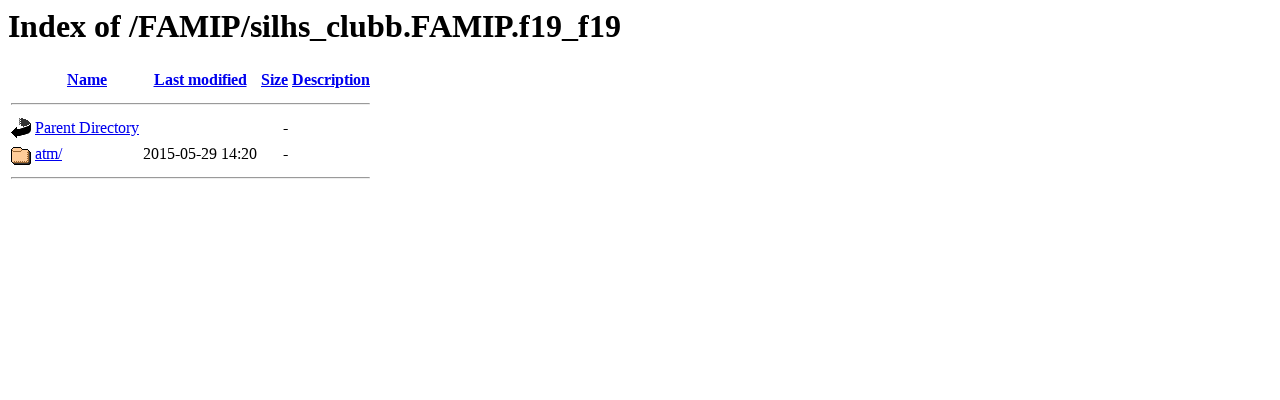

--- FILE ---
content_type: text/html;charset=ISO-8859-1
request_url: https://webext.cgd.ucar.edu/FAMIP/silhs_clubb.FAMIP.f19_f19/
body_size: 912
content:
<!DOCTYPE HTML PUBLIC "-//W3C//DTD HTML 3.2 Final//EN">
<html>
 <head>
  <title>Index of /FAMIP/silhs_clubb.FAMIP.f19_f19</title>
 </head>
 <body>
<h1>Index of /FAMIP/silhs_clubb.FAMIP.f19_f19</h1>
  <table>
   <tr><th valign="top"><img src="/icons/blank.gif" alt="[ICO]"></th><th><a href="?C=N;O=D">Name</a></th><th><a href="?C=M;O=A">Last modified</a></th><th><a href="?C=S;O=A">Size</a></th><th><a href="?C=D;O=A">Description</a></th></tr>
   <tr><th colspan="5"><hr></th></tr>
<tr><td valign="top"><img src="/icons/back.gif" alt="[PARENTDIR]"></td><td><a href="/FAMIP/">Parent Directory</a></td><td>&nbsp;</td><td align="right">  - </td><td>&nbsp;</td></tr>
<tr><td valign="top"><img src="/icons/folder.gif" alt="[DIR]"></td><td><a href="atm/">atm/</a></td><td align="right">2015-05-29 14:20  </td><td align="right">  - </td><td>&nbsp;</td></tr>
   <tr><th colspan="5"><hr></th></tr>
</table>
</body></html>
